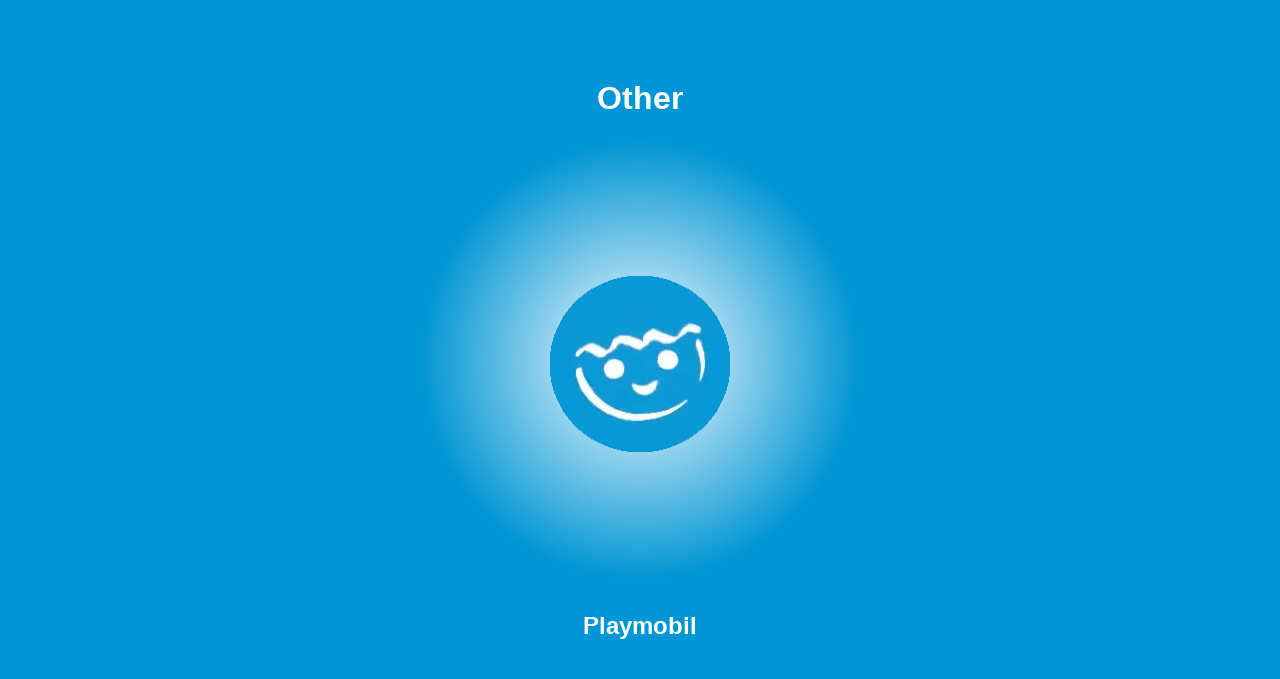

--- FILE ---
content_type: text/html,
request_url: https://playmobil.abapri.com/playmobil.abapri.com/hu/playmobil-other/
body_size: 4704
content:
<!doctype html>
<html lang="hu"> 
 <head> <!-- metadata --> 
  <meta name="viewport" content="width=device-width, initial-scale=1"> 
  <meta name="robots" content="index, follow, noarchive"> <!-- page --> 
  <meta charset="utf-8"> 
  <title>Abapri - Playmobil Other - Magyar</title> 
  <link rel="canonical" href="https://playmobil.abapri.com/hu/playmobil-other/"> 
  <link rel="amphtml" href="https://playmobil.abapri.com/hu/playmobil-other/index-amp.html"> 
  <meta name="description" content="Abapri - Playmobil Other - Magyar :  : Focicsapat 1, Focicsapat 2, Focirajongók 1, Focirajongók 2, Pom-pom lányok 1, Pom-pom lányok 2, Utcai foci, Utcai kosárlabda, Állatgondozó alpakával, Aircraft Tug with Ground Crew, Világítótorony mentőcsónakkal, Western Goldmine ..."> <!-- <meta property="og:type" content="http://ogp.me/ns/website#">  
    <meta property="og:title" content="">
    <meta property="og:url" content="">
    <meta property="og:image" content=""> --> 
  <link rel="publisher" href="https://www.abapri.com"> <!-- preload --> 
  <link rel="preload" href="/script/main.js" as="script"> 
  <link rel="preload" href="/style/main.css" as="style"> <!-- style --> 
  <script async src="/script/main.js"></script> 
  <link rel="stylesheet" href="/style/main.css"> <!--icons --> <!-- <link rel="icon" href="/img/logo.png" sizes="512x512" />
    <link rel="apple-touch-icon" href="/img/logo.png" />
    <meta name="msapplication-TileImage" content="/img/logo.png" /> --> <!-- links --> <!-- <link rel="alternate"  > --> <!-- --> 
  <script type="application/ld+json"></script> 
  <link rel="alternate" hreflang="de" href="https://playmobil.abapri.com/de/playmobil-sonstige/">
  <link rel="alternate" hreflang="fr" href="https://playmobil.abapri.com/fr/playmobil-autre/">
  <link rel="alternate" hreflang="it" href="https://playmobil.abapri.com/it/playmobil-altro/">
  <link rel="alternate" hreflang="en" href="https://playmobil.abapri.com/en/playmobil-other/">
  <link rel="alternate" hreflang="es" href="https://playmobil.abapri.com/es/playmobil-otro/">
  <link rel="alternate" hreflang="pt" href="https://playmobil.abapri.com/pt/playmobil-outro/">
  <link rel="alternate" hreflang="nl" href="https://playmobil.abapri.com/nl/playmobil-anders/">
  <link rel="alternate" hreflang="pl" href="https://playmobil.abapri.com/pl/playmobil-inny/">
  <link rel="alternate" hreflang="sv" href="https://playmobil.abapri.com/sv/playmobil-other/">
  <link rel="alternate" hreflang="hu" href="https://playmobil.abapri.com/hu/playmobil-other/">
  <link rel="alternate" hreflang="el" href="https://playmobil.abapri.com/el/playmobil-other/">
  <link rel="preload" as="image" href="https://playmobil.abapri.com/img/category-180.webp">
  <script async src="https://pagead2.googlesyndication.com/pagead/js/adsbygoogle.js?client=ca-pub-9929856392247643" crossorigin="anonymous"></script>
 </head> 
 <body data-page="category"> 
  <header> 
   <h1>Other</h1>
   <img alt="Playmobil Other - Magyar" src="https://playmobil.abapri.com/img/category-180.webp" width="180" height="176">
   <h2><a href="https://playmobil.abapri.com/hu/">Playmobil</a></h2>
  </header> 
  <main> 
   <div data-wid="cells-product">
    <div data-wid="cell-product">
     <a data-wid="product-link" title="Playmobil 1008 : Focicsapat 1" href="https://playmobil.abapri.com/hu/playmobil-1008-focicsapat-1-00.html">
      <figure>
       <img alt="Playmobil 1008 - Focicsapat 1" loading="lazy" src="https://playmobil.abapri.com/img/playmobil-1008/1008-00-360.webp" width="360" height="248">
       <figcaption>
        Focicsapat 1
       </figcaption>
      </figure></a><a data-wid="bi-link" title="Összeszerelési útmutatók - Playmobil 1008 : Focicsapat 1" href="https://playmobil.abapri.com/hu/playmobil-1008-focicsapat-1-00.html#OSSZESZERELESI_UTMUTATOK">Összeszerelési útmutatók</a>
    </div>
    <div data-wid="cell-product">
     <a data-wid="product-link" title="Playmobil 1009 : Focicsapat 2" href="https://playmobil.abapri.com/hu/playmobil-1009-focicsapat-2-e1.html">
      <figure>
       <img alt="Playmobil 1009 - Focicsapat 2" loading="lazy" src="https://playmobil.abapri.com/img/playmobil-1009/1009-e1-360.webp" width="360" height="248">
       <figcaption>
        Focicsapat 2
       </figcaption>
      </figure></a><a data-wid="bi-link" title="Összeszerelési útmutatók - Playmobil 1009 : Focicsapat 2" href="https://playmobil.abapri.com/hu/playmobil-1009-focicsapat-2-e1.html#OSSZESZERELESI_UTMUTATOK">Összeszerelési útmutatók</a>
    </div>
    <div data-wid="cell-product">
     <a data-wid="product-link" title="Playmobil 1010 : Focirajongók 1" href="https://playmobil.abapri.com/hu/playmobil-1010-focirajongok-1-c4.html">
      <figure>
       <img alt="Playmobil 1010 - Focirajongók 1" loading="lazy" src="https://playmobil.abapri.com/img/playmobil-1010/1010-c4-360.webp" width="360" height="248">
       <figcaption>
        Focirajongók 1
       </figcaption>
      </figure></a><a data-wid="bi-link" title="Összeszerelési útmutatók - Playmobil 1010 : Focirajongók 1" href="https://playmobil.abapri.com/hu/playmobil-1010-focirajongok-1-c4.html#OSSZESZERELESI_UTMUTATOK">Összeszerelési útmutatók</a>
    </div>
    <div data-wid="cell-product">
     <a data-wid="product-link" title="Playmobil 1011 : Focirajongók 2" href="https://playmobil.abapri.com/hu/playmobil-1011-focirajongok-2-a9.html">
      <figure>
       <img alt="Playmobil 1011 - Focirajongók 2" loading="lazy" src="https://playmobil.abapri.com/img/playmobil-1011/1011-a9-360.webp" width="360" height="248">
       <figcaption>
        Focirajongók 2
       </figcaption>
      </figure></a><a data-wid="bi-link" title="Összeszerelési útmutatók - Playmobil 1011 : Focirajongók 2" href="https://playmobil.abapri.com/hu/playmobil-1011-focirajongok-2-a9.html#OSSZESZERELESI_UTMUTATOK">Összeszerelési útmutatók</a>
    </div>
    <div data-wid="cell-product">
     <a data-wid="product-link" title="Playmobil 1012 : Pom-pom lányok 1" href="https://playmobil.abapri.com/hu/playmobil-1012-pom-pom-lanyok-1-90.html">
      <figure>
       <img alt="Playmobil 1012 - Pom-pom lányok 1" loading="lazy" src="https://playmobil.abapri.com/img/playmobil-1012/1012-90-360.webp" width="360" height="248">
       <figcaption>
        Pom-pom lányok 1
       </figcaption>
      </figure></a><a data-wid="bi-link" title="Összeszerelési útmutatók - Playmobil 1012 : Pom-pom lányok 1" href="https://playmobil.abapri.com/hu/playmobil-1012-pom-pom-lanyok-1-90.html#OSSZESZERELESI_UTMUTATOK">Összeszerelési útmutatók</a>
    </div>
    <div data-wid="cell-product">
     <a data-wid="product-link" title="Playmobil 1013 : Pom-pom lányok 2" href="https://playmobil.abapri.com/hu/playmobil-1013-pom-pom-lanyok-2-79.html">
      <figure>
       <img alt="Playmobil 1013 - Pom-pom lányok 2" loading="lazy" src="https://playmobil.abapri.com/img/playmobil-1013/1013-79-360.webp" width="360" height="248">
       <figcaption>
        Pom-pom lányok 2
       </figcaption>
      </figure></a><a data-wid="bi-link" title="Összeszerelési útmutatók - Playmobil 1013 : Pom-pom lányok 2" href="https://playmobil.abapri.com/hu/playmobil-1013-pom-pom-lanyok-2-79.html#OSSZESZERELESI_UTMUTATOK">Összeszerelési útmutatók</a>
    </div>
    <div data-wid="cell-product">
     <a data-wid="product-link" title="Playmobil 1029 : Utcai foci" href="https://playmobil.abapri.com/hu/playmobil-1029-utcai-foci-19.html">
      <figure>
       <img alt="Playmobil 1029 - Utcai foci" loading="lazy" src="https://playmobil.abapri.com/img/playmobil-1029/1029-19-360.webp" width="360" height="248">
       <figcaption>
        Utcai foci
       </figcaption>
      </figure></a><a data-wid="bi-link" title="Összeszerelési útmutatók - Playmobil 1029 : Utcai foci" href="https://playmobil.abapri.com/hu/playmobil-1029-utcai-foci-19.html#OSSZESZERELESI_UTMUTATOK">Összeszerelési útmutatók</a>
    </div>
    <div data-wid="cell-product">
     <a data-wid="product-link" title="Playmobil 1030 : Utcai kosárlabda" href="https://playmobil.abapri.com/hu/playmobil-1030-utcai-kosarlabda-24.html">
      <figure>
       <img alt="Playmobil 1030 - Utcai kosárlabda" loading="lazy" src="https://playmobil.abapri.com/img/playmobil-1030/1030-24-360.webp" width="360" height="248">
       <figcaption>
        Utcai kosárlabda
       </figcaption>
      </figure></a><a data-wid="bi-link" title="Összeszerelési útmutatók - Playmobil 1030 : Utcai kosárlabda" href="https://playmobil.abapri.com/hu/playmobil-1030-utcai-kosarlabda-24.html#OSSZESZERELESI_UTMUTATOK">Összeszerelési útmutatók</a>
    </div>
    <div data-wid="cell-product">
     <a data-wid="product-link" title="Playmobil 4944 : Állatgondozó alpakával" href="https://playmobil.abapri.com/hu/playmobil-4944-allatgondozo-alpakaval-00.html">
      <figure>
       <img alt="Playmobil 4944 - Állatgondozó alpakával" loading="lazy" src="https://playmobil.abapri.com/img/playmobil-4944/4944-00-360.webp" width="360" height="248">
       <figcaption>
        Állatgondozó alpakával
       </figcaption>
      </figure></a><a data-wid="bi-link" title="Összeszerelési útmutatók - Playmobil 4944 : Állatgondozó alpakával" href="https://playmobil.abapri.com/hu/playmobil-4944-allatgondozo-alpakaval-00.html#OSSZESZERELESI_UTMUTATOK">Összeszerelési útmutatók</a>
    </div>
    <div data-wid="cell-product">
     <a data-wid="product-link" title="Playmobil 5396 : Aircraft Tug with Ground Crew" href="https://playmobil.abapri.com/hu/playmobil-5396-aircraft-tug-with-ground-crew-90.html">
      <figure>
       <img alt="Playmobil 5396 - Aircraft Tug with Ground Crew" loading="lazy" src="https://playmobil.abapri.com/img/playmobil-5396/5396-90-360.webp" width="360" height="248">
       <figcaption>
        Aircraft Tug with Ground Crew
       </figcaption>
      </figure></a><a data-wid="bi-link" title="Összeszerelési útmutatók - Playmobil 5396 : Aircraft Tug with Ground Crew" href="https://playmobil.abapri.com/hu/playmobil-5396-aircraft-tug-with-ground-crew-90.html#OSSZESZERELESI_UTMUTATOK">Összeszerelési útmutatók</a>
    </div>
    <div data-wid="cell-product">
     <a data-wid="product-link" title="Playmobil 5626 : Világítótorony mentőcsónakkal" href="https://playmobil.abapri.com/hu/playmobil-5626-vilagitotorony-mentocsonakkal-24.html">
      <figure>
       <img alt="Playmobil 5626 - Világítótorony mentőcsónakkal" loading="lazy" src="https://playmobil.abapri.com/img/playmobil-5626/5626-24-360.webp" width="360" height="248">
       <figcaption>
        Világítótorony mentőcsónakkal
       </figcaption>
      </figure></a><a data-wid="bi-link" title="Összeszerelési útmutatók - Playmobil 5626 : Világítótorony mentőcsónakkal" href="https://playmobil.abapri.com/hu/playmobil-5626-vilagitotorony-mentocsonakkal-24.html#OSSZESZERELESI_UTMUTATOK">Összeszerelési útmutatók</a>
    </div>
    <div data-wid="cell-product">
     <a data-wid="product-link" title="Playmobil 6428 : Western Goldmine" href="https://playmobil.abapri.com/hu/playmobil-6428-western-goldmine-10.html">
      <figure>
       <img alt="Playmobil 6428 - Western Goldmine" loading="lazy" src="https://playmobil.abapri.com/img/playmobil-6428/6428-10-360.webp" width="360" height="248">
       <figcaption>
        Western Goldmine
       </figcaption>
      </figure></a><a data-wid="bi-link" title="Összeszerelési útmutatók - Playmobil 6428 : Western Goldmine" href="https://playmobil.abapri.com/hu/playmobil-6428-western-goldmine-10.html#OSSZESZERELESI_UTMUTATOK">Összeszerelési útmutatók</a>
    </div>
    <div data-wid="cell-product">
     <a data-wid="product-link" title="Playmobil 6497 : Dragon Battle Ship" href="https://playmobil.abapri.com/hu/playmobil-6497-dragon-battle-ship-c1.html">
      <figure>
       <img alt="Playmobil 6497 - Dragon Battle Ship" loading="lazy" src="https://playmobil.abapri.com/img/playmobil-6497/6497-c1-360.webp" width="360" height="248">
       <figcaption>
        Dragon Battle Ship
       </figcaption>
      </figure></a><a data-wid="bi-link" title="Összeszerelési útmutatók - Playmobil 6497 : Dragon Battle Ship" href="https://playmobil.abapri.com/hu/playmobil-6497-dragon-battle-ship-c1.html#OSSZESZERELESI_UTMUTATOK">Összeszerelési útmutatók</a>
    </div>
    <div data-wid="cell-product">
     <a data-wid="product-link" title="Playmobil 6499 : Hardware Store Furniture" href="https://playmobil.abapri.com/hu/playmobil-6499-hardware-store-furniture-49.html">
      <figure>
       <img alt="Playmobil 6499 - Hardware Store Furniture" loading="lazy" src="https://playmobil.abapri.com/img/playmobil-6499/6499-49-360.webp" width="360" height="248">
       <figcaption>
        Hardware Store Furniture
       </figcaption>
      </figure></a><a data-wid="bi-link" title="Összeszerelési útmutatók - Playmobil 6499 : Hardware Store Furniture" href="https://playmobil.abapri.com/hu/playmobil-6499-hardware-store-furniture-49.html#OSSZESZERELESI_UTMUTATOK">Összeszerelési útmutatók</a>
    </div>
    <div data-wid="cell-product">
     <a data-wid="product-link" title="Playmobil 6512 : Hovercraft" href="https://playmobil.abapri.com/hu/playmobil-6512-hovercraft-00.html">
      <figure>
       <img alt="Playmobil 6512 - Hovercraft" loading="lazy" src="https://playmobil.abapri.com/img/playmobil-6512/6512-00-360.webp" width="360" height="248">
       <figcaption>
        Hovercraft
       </figcaption>
      </figure></a><a data-wid="bi-link" title="Összeszerelési útmutatók - Playmobil 6512 : Hovercraft" href="https://playmobil.abapri.com/hu/playmobil-6512-hovercraft-00.html#OSSZESZERELESI_UTMUTATOK">Összeszerelési útmutatók</a>
    </div>
    <div data-wid="cell-product">
     <a data-wid="product-link" title="Playmobil 6513 : Lakókocsi" href="https://playmobil.abapri.com/hu/playmobil-6513-lakokocsi-e1.html">
      <figure>
       <img alt="Playmobil 6513 - Lakókocsi" loading="lazy" src="https://playmobil.abapri.com/img/playmobil-6513/6513-e1-360.webp" width="360" height="248">
       <figcaption>
        Lakókocsi
       </figcaption>
      </figure></a><a data-wid="bi-link" title="Összeszerelési útmutatók - Playmobil 6513 : Lakókocsi" href="https://playmobil.abapri.com/hu/playmobil-6513-lakokocsi-e1.html#OSSZESZERELESI_UTMUTATOK">Összeszerelési útmutatók</a>
    </div>
    <div data-wid="cell-product">
     <a data-wid="product-link" title="Playmobil 6535 : Vonuló tehéncsorda" href="https://playmobil.abapri.com/hu/playmobil-6535-vonulo-tehencsorda-31.html">
      <figure>
       <img alt="Playmobil 6535 - Vonuló tehéncsorda" loading="lazy" src="https://playmobil.abapri.com/img/playmobil-6535/6535-31-360.webp" width="360" height="248">
       <figcaption>
        Vonuló tehéncsorda
       </figcaption>
      </figure></a><a data-wid="bi-link" title="Összeszerelési útmutatók - Playmobil 6535 : Vonuló tehéncsorda" href="https://playmobil.abapri.com/hu/playmobil-6535-vonulo-tehencsorda-31.html#OSSZESZERELESI_UTMUTATOK">Összeszerelési útmutatók</a>
    </div>
    <div data-wid="cell-product">
     <a data-wid="product-link" title="Playmobil 6539 : Leopárdcsalád" href="https://playmobil.abapri.com/hu/playmobil-6539-leopardcsalad-79.html">
      <figure>
       <img alt="Playmobil 6539 - Leopárdcsalád" loading="lazy" src="https://playmobil.abapri.com/img/playmobil-6539/6539-79-360.webp" width="360" height="248">
       <figcaption>
        Leopárdcsalád
       </figcaption>
      </figure></a><a data-wid="bi-link" title="Összeszerelési útmutatók - Playmobil 6539 : Leopárdcsalád" href="https://playmobil.abapri.com/hu/playmobil-6539-leopardcsalad-79.html#OSSZESZERELESI_UTMUTATOK">Összeszerelési útmutatók</a>
    </div>
    <div data-wid="cell-product">
     <a data-wid="product-link" title="Playmobil 6554 : Emelet bővítmény a modern lakóházhoz" href="https://playmobil.abapri.com/hu/playmobil-6554-emelet-bovitmeny-a-modern-lakohazhoz-a4.html">
      <figure>
       <img alt="Playmobil 6554 - Emelet bővítmény a modern lakóházhoz" loading="lazy" src="https://playmobil.abapri.com/img/playmobil-6554/6554-a4-360.webp" width="360" height="248">
       <figcaption>
        Emelet bővítmény a modern lakóházhoz
       </figcaption>
      </figure></a><a data-wid="bi-link" title="Összeszerelési útmutatók - Playmobil 6554 : Emelet bővítmény a modern lakóházhoz" href="https://playmobil.abapri.com/hu/playmobil-6554-emelet-bovitmeny-a-modern-lakohazhoz-a4.html#OSSZESZERELESI_UTMUTATOK">Összeszerelési útmutatók</a>
    </div>
    <div data-wid="cell-product">
     <a data-wid="product-link" title="Playmobil 6563 : Enchanted Fairy Pond" href="https://playmobil.abapri.com/hu/playmobil-6563-enchanted-fairy-pond-c9.html">
      <figure>
       <img alt="Playmobil 6563 - Enchanted Fairy Pond" loading="lazy" src="https://playmobil.abapri.com/img/playmobil-6563/6563-c9-360.webp" width="360" height="248">
       <figcaption>
        Enchanted Fairy Pond
       </figcaption>
      </figure></a><a data-wid="bi-link" title="Összeszerelési útmutatók - Playmobil 6563 : Enchanted Fairy Pond" href="https://playmobil.abapri.com/hu/playmobil-6563-enchanted-fairy-pond-c9.html#OSSZESZERELESI_UTMUTATOK">Összeszerelési útmutatók</a>
    </div>
    <div data-wid="cell-product">
     <a data-wid="product-link" title="Playmobil 6588 : Három törpeharcos" href="https://playmobil.abapri.com/hu/playmobil-6588-harom-torpeharcos-10.html">
      <figure>
       <img alt="Playmobil 6588 - Három törpeharcos" loading="lazy" src="https://playmobil.abapri.com/img/playmobil-6588/6588-10-360.webp" width="360" height="248">
       <figcaption>
        Három törpeharcos
       </figcaption>
      </figure></a><a data-wid="bi-link" title="Összeszerelési útmutatók - Playmobil 6588 : Három törpeharcos" href="https://playmobil.abapri.com/hu/playmobil-6588-harom-torpeharcos-10.html#OSSZESZERELESI_UTMUTATOK">Összeszerelési útmutatók</a>
    </div>
    <div data-wid="cell-product">
     <a data-wid="product-link" title="Playmobil 6959 : Forklift" href="https://playmobil.abapri.com/hu/playmobil-6959-forklift-a1.html">
      <figure>
       <img alt="Playmobil 6959 - Forklift" loading="lazy" src="https://playmobil.abapri.com/img/playmobil-6959/6959-a1-360.webp" width="360" height="248">
       <figcaption>
        Forklift
       </figcaption>
      </figure></a><a data-wid="bi-link" title="Összeszerelési útmutatók - Playmobil 6959 : Forklift" href="https://playmobil.abapri.com/hu/playmobil-6959-forklift-a1.html#OSSZESZERELESI_UTMUTATOK">Összeszerelési útmutatók</a>
    </div>
    <div data-wid="cell-product">
     <a data-wid="product-link" title="Playmobil 70018 : Űrrendőrség - Teherautó" href="https://playmobil.abapri.com/hu/playmobil-70018-urrendorseg-teherauto-04.html">
      <figure>
       <img alt="Playmobil 70018 - Űrrendőrség - Teherautó" loading="lazy" src="https://playmobil.abapri.com/img/playmobil-70018/70018-04-360.webp" width="360" height="248">
       <figcaption>
        Űrrendőrség - Teherautó
       </figcaption>
      </figure></a><a data-wid="bi-link" title="Összeszerelési útmutatók - Playmobil 70018 : Űrrendőrség - Teherautó" href="https://playmobil.abapri.com/hu/playmobil-70018-urrendorseg-teherauto-04.html#OSSZESZERELESI_UTMUTATOK">Összeszerelési útmutatók</a>
    </div>
    <div data-wid="cell-product">
     <a data-wid="product-link" title="Playmobil 70076 : PLAYMOBIL: THE MOVIE Emperor Maximus in the Colosseum" href="https://playmobil.abapri.com/hu/playmobil-70076-playmobil-the-movie-emperor-maximus-in-the-colosseum-10.html">
      <figure>
       <img alt="Playmobil 70076 - PLAYMOBIL: THE MOVIE Emperor Maximus in the Colosseum" loading="lazy" src="https://playmobil.abapri.com/img/playmobil-70076/70076-10-360.webp" width="360" height="248">
       <figcaption>
        PLAYMOBIL: THE MOVIE Emperor Maximus in the Colosseum
       </figcaption>
      </figure></a><a data-wid="bi-link" title="Összeszerelési útmutatók - Playmobil 70076 : PLAYMOBIL: THE MOVIE Emperor Maximus in the Colosseum" href="https://playmobil.abapri.com/hu/playmobil-70076-playmobil-the-movie-emperor-maximus-in-the-colosseum-10.html#OSSZESZERELESI_UTMUTATOK">Összeszerelési útmutatók</a>
    </div>
    <div data-wid="cell-product">
     <a data-wid="product-link" title="Playmobil 70158 : Ázsiai harcos" href="https://playmobil.abapri.com/hu/playmobil-70158-azsiai-harcos-c4.html">
      <figure>
       <img alt="Playmobil 70158 - Ázsiai harcos" loading="lazy" src="https://playmobil.abapri.com/img/playmobil-70158/70158-c4-360.webp" width="360" height="248">
       <figcaption>
        Ázsiai harcos
       </figcaption>
      </figure></a><a data-wid="bi-link" title="Összeszerelési útmutatók - Playmobil 70158 : Ázsiai harcos" href="https://playmobil.abapri.com/hu/playmobil-70158-azsiai-harcos-c4.html#OSSZESZERELESI_UTMUTATOK">Összeszerelési útmutatók</a>
    </div>
    <div data-wid="cell-product">
     <a data-wid="product-link" title="Playmobil 70260 : Adventi naptár - Heidi téli világa" href="https://playmobil.abapri.com/hu/playmobil-70260-adventi-naptar-heidi-teli-vilaga-90.html">
      <figure>
       <img alt="Playmobil 70260 - Adventi naptár - Heidi téli világa" loading="lazy" src="https://playmobil.abapri.com/img/playmobil-70260/70260-90-360.webp" width="360" height="248">
       <figcaption>
        Adventi naptár - Heidi téli világa
       </figcaption>
      </figure></a><a data-wid="bi-link" title="Összeszerelési útmutatók - Playmobil 70260 : Adventi naptár - Heidi téli világa" href="https://playmobil.abapri.com/hu/playmobil-70260-adventi-naptar-heidi-teli-vilaga-90.html#OSSZESZERELESI_UTMUTATOK">Összeszerelési útmutatók</a>
    </div>
    <div data-wid="cell-product">
     <a data-wid="product-link" title="Playmobil 70322 : Adventi naptár - Kalózok" href="https://playmobil.abapri.com/hu/playmobil-70322-adventi-naptar-kalozok-c4.html">
      <figure>
       <img alt="Playmobil 70322 - Adventi naptár - Kalózok" loading="lazy" src="https://playmobil.abapri.com/img/playmobil-70322/70322-c4-360.webp" width="360" height="248">
       <figcaption>
        Adventi naptár - Kalózok
       </figcaption>
      </figure></a><a data-wid="bi-link" title="Összeszerelési útmutatók - Playmobil 70322 : Adventi naptár - Kalózok" href="https://playmobil.abapri.com/hu/playmobil-70322-adventi-naptar-kalozok-c4.html#OSSZESZERELESI_UTMUTATOK">Összeszerelési útmutatók</a>
    </div>
    <div data-wid="cell-product">
     <a data-wid="product-link" title="Playmobil 70383 : Nagy adventi naptár - &quot;Karácsony a városi házban&quot;" href="https://playmobil.abapri.com/hu/playmobil-70383-nagy-adventi-naptar-karacsony-a-varosi-hazban-21.html">
      <figure>
       <img alt="Playmobil 70383 - Nagy adventi naptár - &quot;Karácsony a városi házban&quot;" loading="lazy" src="https://playmobil.abapri.com/img/playmobil-70383/70383-21-360.webp" width="360" height="248">
       <figcaption>
        Nagy adventi naptár - "Karácsony a városi házban"
       </figcaption>
      </figure></a><a data-wid="bi-link" title="Összeszerelési útmutatók - Playmobil 70383 : Nagy adventi naptár - &quot;Karácsony a városi házban&quot;" href="https://playmobil.abapri.com/hu/playmobil-70383-nagy-adventi-naptar-karacsony-a-varosi-hazban-21.html#OSSZESZERELESI_UTMUTATOK">Összeszerelési útmutatók</a>
    </div>
    <div data-wid="cell-product">
     <a data-wid="product-link" title="Playmobil 70544 : XXL-Adventi naptár Kaszkadőrshow" href="https://playmobil.abapri.com/hu/playmobil-70544-xxl-adventi-naptar-kaszkadorshow-00.html">
      <figure>
       <img alt="Playmobil 70544 - XXL-Adventi naptár Kaszkadőrshow" loading="lazy" src="https://playmobil.abapri.com/img/playmobil-70544/70544-00-360.webp" width="360" height="248">
       <figcaption>
        XXL-Adventi naptár Kaszkadőrshow
       </figcaption>
      </figure></a><a data-wid="bi-link" title="Összeszerelési útmutatók - Playmobil 70544 : XXL-Adventi naptár Kaszkadőrshow" href="https://playmobil.abapri.com/hu/playmobil-70544-xxl-adventi-naptar-kaszkadorshow-00.html#OSSZESZERELESI_UTMUTATOK">Összeszerelési útmutatók</a>
    </div>
    <div data-wid="cell-product">
     <a data-wid="product-link" title="Playmobil 70960 : Utcai sportpark" href="https://playmobil.abapri.com/hu/playmobil-70960-utcai-sportpark-00.html">
      <figure>
       <img alt="Playmobil 70960 - Utcai sportpark" loading="lazy" src="https://playmobil.abapri.com/img/playmobil-70960/70960-00-360.webp" width="360" height="248">
       <figcaption>
        Utcai sportpark
       </figcaption>
      </figure></a><a data-wid="bi-link" title="Összeszerelési útmutatók - Playmobil 70960 : Utcai sportpark" href="https://playmobil.abapri.com/hu/playmobil-70960-utcai-sportpark-00.html#OSSZESZERELESI_UTMUTATOK">Összeszerelési útmutatók</a>
    </div>
    <div data-wid="cell-product">
     <a data-wid="product-link" title="Playmobil 71591 : Klasszikus rendőrautó" href="https://playmobil.abapri.com/hu/playmobil-71591-klasszikus-rendorauto-f1.html">
      <figure>
       <img alt="Playmobil 71591 - Klasszikus rendőrautó" loading="lazy" src="https://playmobil.abapri.com/img/playmobil-71591/71591-f1-360.webp" width="360" height="248">
       <figcaption>
        Klasszikus rendőrautó
       </figcaption>
      </figure></a><a data-wid="bi-link" title="Összeszerelési útmutatók - Playmobil 71591 : Klasszikus rendőrautó" href="https://playmobil.abapri.com/hu/playmobil-71591-klasszikus-rendorauto-f1.html#OSSZESZERELESI_UTMUTATOK">Összeszerelési útmutatók</a>
    </div>
    <div data-wid="cell-product">
     <a data-wid="product-link" title="Playmobil 71604 : Jubileum lovag" href="https://playmobil.abapri.com/hu/playmobil-71604-jubileum-lovag-90.html">
      <figure>
       <img alt="Playmobil 71604 - Jubileum lovag" loading="lazy" src="https://playmobil.abapri.com/img/playmobil-71604/71604-90-360.webp" width="360" height="248">
       <figcaption>
        Jubileum lovag
       </figcaption>
      </figure></a><a data-wid="bi-link" title="Összeszerelési útmutatók - Playmobil 71604 : Jubileum lovag" href="https://playmobil.abapri.com/hu/playmobil-71604-jubileum-lovag-90.html#OSSZESZERELESI_UTMUTATOK">Összeszerelési útmutatók</a>
    </div>
    <div data-wid="cell-product">
     <a data-wid="product-link" title="Playmobil 7934 : Swimming Pool" href="https://playmobil.abapri.com/hu/playmobil-7934-swimming-pool-04.html">
      <figure>
       <img alt="Playmobil 7934 - Swimming Pool" loading="lazy" src="https://playmobil.abapri.com/img/playmobil-7934/7934-04-360.webp" width="360" height="248">
       <figcaption>
        Swimming Pool
       </figcaption>
      </figure></a><a data-wid="bi-link" title="Összeszerelési útmutatók - Playmobil 7934 : Swimming Pool" href="https://playmobil.abapri.com/hu/playmobil-7934-swimming-pool-04.html#OSSZESZERELESI_UTMUTATOK">Összeszerelési útmutatók</a>
    </div>
    <div data-wid="cell-product">
     <a data-wid="product-link" title="Playmobil 80924 : Play (book, 224 pages)" href="https://playmobil.abapri.com/hu/playmobil-80924-play-book-224-pages-10.html">
      <figure>
       <img alt="Playmobil 80924 - Play (book, 224 pages)" loading="lazy" src="https://playmobil.abapri.com/img/playmobil-80924/80924-10-360.webp" width="360" height="248">
       <figcaption>
        Play (book, 224 pages)
       </figcaption>
      </figure></a><a data-wid="bi-link" title="Összeszerelési útmutatók - Playmobil 80924 : Play (book, 224 pages)" href="https://playmobil.abapri.com/hu/playmobil-80924-play-book-224-pages-10.html#OSSZESZERELESI_UTMUTATOK">Összeszerelési útmutatók</a>
    </div>
    <div data-wid="cell-product">
     <a data-wid="product-link" title="Playmobil 9058 : Ice Pirate with Snowmobile" href="https://playmobil.abapri.com/hu/playmobil-9058-ice-pirate-with-snowmobile-84.html">
      <figure>
       <img alt="Playmobil 9058 - Ice Pirate with Snowmobile" loading="lazy" src="https://playmobil.abapri.com/img/playmobil-9058/9058-84-360.webp" width="360" height="248">
       <figcaption>
        Ice Pirate with Snowmobile
       </figcaption>
      </figure></a><a data-wid="bi-link" title="Összeszerelési útmutatók - Playmobil 9058 : Ice Pirate with Snowmobile" href="https://playmobil.abapri.com/hu/playmobil-9058-ice-pirate-with-snowmobile-84.html#OSSZESZERELESI_UTMUTATOK">Összeszerelési útmutatók</a>
    </div>
    <div data-wid="cell-product">
     <a data-wid="product-link" title="Playmobil 9070 : Pelican Family" href="https://playmobil.abapri.com/hu/playmobil-9070-pelican-family-44.html">
      <figure>
       <img alt="Playmobil 9070 - Pelican Family" loading="lazy" src="https://playmobil.abapri.com/img/playmobil-9070/9070-44-360.webp" width="360" height="248">
       <figcaption>
        Pelican Family
       </figcaption>
      </figure></a><a data-wid="bi-link" title="Összeszerelési útmutatók - Playmobil 9070 : Pelican Family" href="https://playmobil.abapri.com/hu/playmobil-9070-pelican-family-44.html#OSSZESZERELESI_UTMUTATOK">Összeszerelési útmutatók</a>
    </div>
    <div data-wid="cell-product">
     <a data-wid="product-link" title="Playmobil 9082 : Florist" href="https://playmobil.abapri.com/hu/playmobil-9082-florist-24.html">
      <figure>
       <img alt="Playmobil 9082 - Florist" loading="lazy" src="https://playmobil.abapri.com/img/playmobil-9082/9082-24-360.webp" width="360" height="248">
       <figcaption>
        Florist
       </figcaption>
      </figure></a><a data-wid="bi-link" title="Összeszerelési útmutatók - Playmobil 9082 : Florist" href="https://playmobil.abapri.com/hu/playmobil-9082-florist-24.html#OSSZESZERELESI_UTMUTATOK">Összeszerelési útmutatók</a>
    </div>
    <div data-wid="cell-product">
     <a data-wid="product-link" title="Playmobil 9208 : Tündér drágakövekkel" href="https://playmobil.abapri.com/hu/playmobil-9208-tunder-dragakovekkel-40.html">
      <figure>
       <img alt="Playmobil 9208 - Tündér drágakövekkel" loading="lazy" src="https://playmobil.abapri.com/img/playmobil-9208/9208-40-360.webp" width="360" height="248">
       <figcaption>
        Tündér drágakövekkel
       </figcaption>
      </figure></a><a data-wid="bi-link" title="Összeszerelési útmutatók - Playmobil 9208 : Tündér drágakövekkel" href="https://playmobil.abapri.com/hu/playmobil-9208-tunder-dragakovekkel-40.html#OSSZESZERELESI_UTMUTATOK">Összeszerelési útmutatók</a>
    </div>
    <div data-wid="cell-product">
     <a data-wid="product-link" title="Playmobil 9209 : Vikingek pajzzsal" href="https://playmobil.abapri.com/hu/playmobil-9209-vikingek-pajzzsal-31.html">
      <figure>
       <img alt="Playmobil 9209 - Vikingek pajzzsal" loading="lazy" src="https://playmobil.abapri.com/img/playmobil-9209/9209-31-360.webp" width="360" height="248">
       <figcaption>
        Vikingek pajzzsal
       </figcaption>
      </figure></a><a data-wid="bi-link" title="Összeszerelési útmutatók - Playmobil 9209 : Vikingek pajzzsal" href="https://playmobil.abapri.com/hu/playmobil-9209-vikingek-pajzzsal-31.html#OSSZESZERELESI_UTMUTATOK">Összeszerelési útmutatók</a>
    </div>
    <div data-wid="cell-product">
     <a data-wid="product-link" title="Playmobil 9210 : Kosárlabdás srácok" href="https://playmobil.abapri.com/hu/playmobil-9210-kosarlabdas-sracok-24.html">
      <figure>
       <img alt="Playmobil 9210 - Kosárlabdás srácok" loading="lazy" src="https://playmobil.abapri.com/img/playmobil-9210/9210-24-360.webp" width="360" height="248">
       <figcaption>
        Kosárlabdás srácok
       </figcaption>
      </figure></a><a data-wid="bi-link" title="Összeszerelési útmutatók - Playmobil 9210 : Kosárlabdás srácok" href="https://playmobil.abapri.com/hu/playmobil-9210-kosarlabdas-sracok-24.html#OSSZESZERELESI_UTMUTATOK">Összeszerelési útmutatók</a>
    </div>
    <div data-wid="cell-product">
     <a data-wid="product-link" title="Playmobil 9256 : Man with Dog" href="https://playmobil.abapri.com/hu/playmobil-9256-man-with-dog-40.html">
      <figure>
       <img alt="Playmobil 9256 - Man with Dog" loading="lazy" src="https://playmobil.abapri.com/img/playmobil-9256/9256-40-360.webp" width="360" height="248">
       <figcaption>
        Man with Dog
       </figcaption>
      </figure></a><a data-wid="bi-link" title="Összeszerelési útmutatók - Playmobil 9256 : Man with Dog" href="https://playmobil.abapri.com/hu/playmobil-9256-man-with-dog-40.html#OSSZESZERELESI_UTMUTATOK">Összeszerelési útmutatók</a>
    </div>
    <div data-wid="cell-product">
     <a data-wid="product-link" title="Playmobil 9264 : Adventi naptár &quot;Mikulásgyár&quot;" href="https://playmobil.abapri.com/hu/playmobil-9264-adventi-naptar-mikulasgyar-00.html">
      <figure>
       <img alt="Playmobil 9264 - Adventi naptár &quot;Mikulásgyár&quot;" loading="lazy" src="https://playmobil.abapri.com/img/playmobil-9264/9264-00-360.webp" width="360" height="248">
       <figcaption>
        Adventi naptár "Mikulásgyár"
       </figcaption>
      </figure></a><a data-wid="bi-link" title="Összeszerelési útmutatók - Playmobil 9264 : Adventi naptár &quot;Mikulásgyár&quot;" href="https://playmobil.abapri.com/hu/playmobil-9264-adventi-naptar-mikulasgyar-00.html#OSSZESZERELESI_UTMUTATOK">Összeszerelési útmutatók</a>
    </div>
    <div data-wid="cell-product">
     <a data-wid="product-link" title="Playmobil 9430 : Adventure Copter with Pterodactyl" href="https://playmobil.abapri.com/hu/playmobil-9430-adventure-copter-with-pterodactyl-e4.html">
      <figure>
       <img alt="Playmobil 9430 - Adventure Copter with Pterodactyl" loading="lazy" src="https://playmobil.abapri.com/img/playmobil-9430/9430-e4-360.webp" width="360" height="248">
       <figcaption>
        Adventure Copter with Pterodactyl
       </figcaption>
      </figure></a><a data-wid="bi-link" title="Összeszerelési útmutatók - Playmobil 9430 : Adventure Copter with Pterodactyl" href="https://playmobil.abapri.com/hu/playmobil-9430-adventure-copter-with-pterodactyl-e4.html#OSSZESZERELESI_UTMUTATOK">Összeszerelési útmutatók</a>
    </div>
    <div data-wid="cell-product">
     <a data-wid="product-link" title="Playmobil 9821 : LED Store Display with Dresses" href="https://playmobil.abapri.com/hu/playmobil-9821-led-store-display-with-dresses-c9.html">
      <figure>
       <img alt="Playmobil 9821 - LED Store Display with Dresses" loading="lazy" src="https://playmobil.abapri.com/img/playmobil-9821/9821-c9-360.webp" width="360" height="248">
       <figcaption>
        LED Store Display with Dresses
       </figcaption>
      </figure></a><a data-wid="bi-link" title="Összeszerelési útmutatók - Playmobil 9821 : LED Store Display with Dresses" href="https://playmobil.abapri.com/hu/playmobil-9821-led-store-display-with-dresses-c9.html#OSSZESZERELESI_UTMUTATOK">Összeszerelési útmutatók</a>
    </div>
   </div>
  </main> 
  <footer> 
   <nav>
    <ul>
     <li><a hreflang="de" href="https://playmobil.abapri.com/de/playmobil-sonstige/">Deutsch</a></li>
     <li><a hreflang="fr" href="https://playmobil.abapri.com/fr/playmobil-autre/">Français</a></li>
     <li><a hreflang="it" href="https://playmobil.abapri.com/it/playmobil-altro/">Italiano</a></li>
     <li><a hreflang="en" href="https://playmobil.abapri.com/en/playmobil-other/">English</a></li>
     <li><a hreflang="es" href="https://playmobil.abapri.com/es/playmobil-otro/">Español</a></li>
     <li><a hreflang="pt" href="https://playmobil.abapri.com/pt/playmobil-outro/">Português</a></li>
     <li><a hreflang="nl" href="https://playmobil.abapri.com/nl/playmobil-anders/">Nederlands</a></li>
     <li><a hreflang="pl" href="https://playmobil.abapri.com/pl/playmobil-inny/">Polsku</a></li>
     <li><a hreflang="sv" href="https://playmobil.abapri.com/sv/playmobil-other/">Svenska</a></li>
     <li><a hreflang="hu" href="https://playmobil.abapri.com/hu/playmobil-other/">Magyar</a></li>
     <li><a hreflang="el" href="https://playmobil.abapri.com/el/playmobil-other/">Ελληνική</a></li>
    </ul>
   </nav>
   <nav>
    <ul>
     <li><a href="https://playmobil.abapri.com/hu/playmobil-1-2-3/">1.2.3</a></li>
     <li><a href="https://playmobil.abapri.com/hu/playmobil-a-team/">A-Team</a></li>
     <li><a href="https://playmobil.abapri.com/hu/playmobil-action-heroes/">Action Heroes</a></li>
     <li><a href="https://playmobil.abapri.com/hu/playmobil-ayuma/">Ayuma</a></li>
     <li><a href="https://playmobil.abapri.com/hu/playmobil-asterix/">Asterix</a></li>
     <li><a href="https://playmobil.abapri.com/hu/playmobil-aston-martin/">Aston Martin</a></li>
     <li><a href="https://playmobil.abapri.com/hu/playmobil-back-to-the-future/">Back to the Future</a></li>
     <li><a href="https://playmobil.abapri.com/hu/playmobil-citroen/">Citroen</a></li>
     <li><a href="https://playmobil.abapri.com/hu/playmobil-city-action/">City Action</a></li>
     <li><a href="https://playmobil.abapri.com/hu/playmobil-city-life/">City Life</a></li>
     <li><a href="https://playmobil.abapri.com/hu/playmobil-color/">Color</a></li>
     <li><a href="https://playmobil.abapri.com/hu/playmobil-country/">Country</a></li>
     <li><a href="https://playmobil.abapri.com/hu/playmobil-dino-rise/">Dino Rise</a></li>
     <li><a href="https://playmobil.abapri.com/hu/playmobil-duck-on-call/">Duck On Call</a></li>
     <li><a href="https://playmobil.abapri.com/hu/playmobil-dragons-the-nine-realms/">Dragons: The Nine Realms</a></li>
     <li><a href="https://playmobil.abapri.com/hu/playmobil-dragons/">Dragons</a></li>
     <li><a href="https://playmobil.abapri.com/hu/playmobil-explorers/">Explorers</a></li>
     <li><a href="https://playmobil.abapri.com/hu/playmobil-fairies/">Fairies</a></li>
     <li><a href="https://playmobil.abapri.com/hu/playmobil-family-fun/">Family Fun</a></li>
     <li><a href="https://playmobil.abapri.com/hu/playmobil-ferrari/">Ferrari</a></li>
     <li><a href="https://playmobil.abapri.com/hu/playmobil-figures/">Figures</a></li>
     <li><a href="https://playmobil.abapri.com/hu/playmobil-galaxy-police/">Galaxy police</a></li>
     <li><a href="https://playmobil.abapri.com/hu/playmobil-ghostbusters/">Ghostbusters</a></li>
     <li><a href="https://playmobil.abapri.com/hu/playmobil-history/">History</a></li>
     <li><a href="https://playmobil.abapri.com/hu/playmobil-horses-of-waterfall/">Horses of Waterfall</a></li>
     <li><a href="https://playmobil.abapri.com/hu/playmobil-junior/">Junior</a></li>
     <li><a href="https://playmobil.abapri.com/hu/playmobil-knight-rider/">Knight Rider</a></li>
     <li><a href="https://playmobil.abapri.com/hu/playmobil-knights/">Knights</a></li>
     <li><a href="https://playmobil.abapri.com/hu/playmobil-magic/">Magic</a></li>
     <li><a href="https://playmobil.abapri.com/hu/playmobil-magnum/">Magnum</a></li>
     <li><a href="https://playmobil.abapri.com/hu/playmobil-mercedes-benz/">Mercedes Benz</a></li>
     <li><a href="https://playmobil.abapri.com/hu/playmobil-mini-cooper/">Mini Cooper</a></li>
     <li><a href="https://playmobil.abapri.com/hu/playmobil-miraculous/">Miraculous</a></li>
     <li><a href="https://playmobil.abapri.com/hu/playmobil-my-life/">My Life</a></li>
     <li><a href="https://playmobil.abapri.com/hu/playmobil-naruto/">Naruto</a></li>
     <li><a href="https://playmobil.abapri.com/hu/playmobil-novelmore/">Novelmore</a></li>
     <li><a href="https://playmobil.abapri.com/hu/playmobil-pirates/">Pirates</a></li>
     <li><a href="https://playmobil.abapri.com/hu/playmobil-porsche/">Porsche</a></li>
     <li><a href="https://playmobil.abapri.com/hu/playmobil-princess-magic/">Princess Magic</a></li>
     <li><a href="https://playmobil.abapri.com/hu/playmobil-princess/">Princess</a></li>
     <li><a href="https://playmobil.abapri.com/hu/playmobil-dollhouse/">Dollhouse</a></li>
     <li><a href="https://playmobil.abapri.com/hu/playmobil-scooby-doo/">Scooby-Doo!</a></li>
     <li><a href="https://playmobil.abapri.com/hu/playmobil-space/">Space</a></li>
     <li><a href="https://playmobil.abapri.com/hu/playmobil-spirit/">Spirit</a></li>
     <li><a href="https://playmobil.abapri.com/hu/playmobil-sports-action/">Sports &amp; Action</a></li>
     <li><a href="https://playmobil.abapri.com/hu/playmobil-startrek/">StarTrek</a></li>
     <li><a href="https://playmobil.abapri.com/hu/playmobil-stuntshow/">Stuntshow</a></li>
     <li><a href="https://playmobil.abapri.com/hu/playmobil-volkswagen/">Volkswagen</a></li>
     <li><a href="https://playmobil.abapri.com/hu/playmobil-western/">Western</a></li>
     <li><a href="https://playmobil.abapri.com/hu/playmobil-wildlife/">WildLife</a></li>
     <li><a href="https://playmobil.abapri.com/hu/playmobil-wiltopia/">Wiltopia</a></li>
     <li><a href="https://playmobil.abapri.com/hu/playmobil-christmas/">Christmas</a></li>
     <li><a href="https://playmobil.abapri.com/hu/playmobil-other/">Other</a></li>
    </ul>
   </nav>
   <div>
    <a href="https://playmobil.abapri.com/hu/playmobil-other/index-amp.html">Other Magyar (amp)</a>
   </div>
  </footer>  
 </body>
</html>

--- FILE ---
content_type: text/html; charset=utf-8
request_url: https://www.google.com/recaptcha/api2/aframe
body_size: 268
content:
<!DOCTYPE HTML><html><head><meta http-equiv="content-type" content="text/html; charset=UTF-8"></head><body><script nonce="QHNU0PgQV-kbtXmMpZEwUw">/** Anti-fraud and anti-abuse applications only. See google.com/recaptcha */ try{var clients={'sodar':'https://pagead2.googlesyndication.com/pagead/sodar?'};window.addEventListener("message",function(a){try{if(a.source===window.parent){var b=JSON.parse(a.data);var c=clients[b['id']];if(c){var d=document.createElement('img');d.src=c+b['params']+'&rc='+(localStorage.getItem("rc::a")?sessionStorage.getItem("rc::b"):"");window.document.body.appendChild(d);sessionStorage.setItem("rc::e",parseInt(sessionStorage.getItem("rc::e")||0)+1);localStorage.setItem("rc::h",'1769271002242');}}}catch(b){}});window.parent.postMessage("_grecaptcha_ready", "*");}catch(b){}</script></body></html>